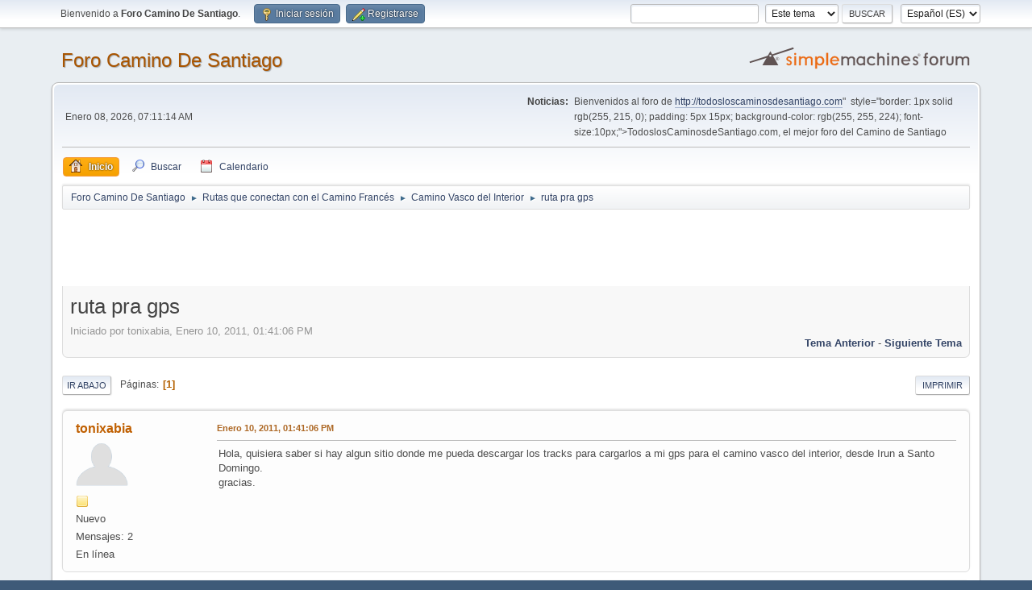

--- FILE ---
content_type: text/html; charset=UTF-8
request_url: https://todosloscaminosdesantiago.com/foro/index.php/topic,1621.msg2579.html?PHPSESSID=543a9ba00cdb199ff00ef491ae9c7475
body_size: 6161
content:
<!DOCTYPE html>
<html lang="es-ES">
<head>
	<meta charset="UTF-8">
	<link rel="stylesheet" href="https://todosloscaminosdesantiago.com/foro/Themes/default/css/minified_04b2a60a65696c084f403af39e65cf51.css?smf213_1677009454">
	<style>
	img.avatar { max-width: 65px !important; max-height: 65px !important; }
	
	</style>
	<script>
		var smf_theme_url = "https://todosloscaminosdesantiago.com/foro/Themes/default";
		var smf_default_theme_url = "https://todosloscaminosdesantiago.com/foro/Themes/default";
		var smf_images_url = "https://todosloscaminosdesantiago.com/foro/Themes/default/images";
		var smf_smileys_url = "http://todosloscaminosdesantiago.com/foro/Smileys";
		var smf_smiley_sets = "";
		var smf_smiley_sets_default = "";
		var smf_avatars_url = "http://todosloscaminosdesantiago.com/foro/avatars";
		var smf_scripturl = "https://todosloscaminosdesantiago.com/foro/index.php?PHPSESSID=543a9ba00cdb199ff00ef491ae9c7475&amp;";
		var smf_iso_case_folding = false;
		var smf_charset = "UTF-8";
		var smf_session_id = "ccf5393c262ffa6823e8b6c3d5b6895f";
		var smf_session_var = "f929e9e9";
		var smf_member_id = 0;
		var ajax_notification_text = 'Cargando...';
		var help_popup_heading_text = '¿Estás algo perdido? Déjame explicarte:';
		var banned_text = 'Lo siento Visitante, tienes el acceso denegado a este foro!';
		var smf_txt_expand = 'Expandir';
		var smf_txt_shrink = 'Encoger';
		var smf_quote_expand = false;
		var allow_xhjr_credentials = false;
	</script>
	<script src="https://ajax.googleapis.com/ajax/libs/jquery/3.6.0/jquery.min.js"></script>
	<script src="https://todosloscaminosdesantiago.com/foro/Themes/default/scripts/jquery.sceditor.bbcode.min.js?smf213_1677009454"></script>
	<script src="https://todosloscaminosdesantiago.com/foro/Themes/default/scripts/minified_2b039d0c33c1dc30a2409e0e45f573c1.js?smf213_1677009454"></script>
	<script src="https://todosloscaminosdesantiago.com/foro/Themes/default/scripts/minified_7509f490fc8a6b5651d98b6c8032a539.js?smf213_1677009454" defer></script>
	<script>
		var smf_smileys_url = 'http://todosloscaminosdesantiago.com/foro/Smileys/';
		var bbc_quote_from = 'Cita de';
		var bbc_quote = 'Citar';
		var bbc_search_on = 'en';
	var smf_you_sure ='¿Estás seguro de que quieres hacerlo?';
	</script>
	<title>ruta pra gps</title>
	<meta name="viewport" content="width=device-width, initial-scale=1">
	<meta property="og:site_name" content="Foro Camino De Santiago">
	<meta property="og:title" content="ruta pra gps">
	<meta property="og:url" content="https://todosloscaminosdesantiago.com/foro/index.php/topic,1621.0.html?PHPSESSID=543a9ba00cdb199ff00ef491ae9c7475">
	<meta property="og:description" content="ruta pra gps">
	<meta name="description" content="ruta pra gps">
	<meta name="theme-color" content="#557EA0">
	<meta name="robots" content="noindex">
	<link rel="canonical" href="https://todosloscaminosdesantiago.com/foro/index.php?topic=1621.0">
	<link rel="help" href="https://todosloscaminosdesantiago.com/foro/index.php?PHPSESSID=543a9ba00cdb199ff00ef491ae9c7475&amp;action=help">
	<link rel="contents" href="https://todosloscaminosdesantiago.com/foro/index.php?PHPSESSID=543a9ba00cdb199ff00ef491ae9c7475&amp;">
	<link rel="search" href="https://todosloscaminosdesantiago.com/foro/index.php?PHPSESSID=543a9ba00cdb199ff00ef491ae9c7475&amp;action=search">
	<link rel="alternate" type="application/rss+xml" title="Foro Camino De Santiago - RSS" href="https://todosloscaminosdesantiago.com/foro/index.php?PHPSESSID=543a9ba00cdb199ff00ef491ae9c7475&amp;action=.xml;type=rss2;board=17">
	<link rel="alternate" type="application/atom+xml" title="Foro Camino De Santiago - Atom" href="https://todosloscaminosdesantiago.com/foro/index.php?PHPSESSID=543a9ba00cdb199ff00ef491ae9c7475&amp;action=.xml;type=atom;board=17">
	<link rel="index" href="https://todosloscaminosdesantiago.com/foro/index.php/board,17.0.html?PHPSESSID=543a9ba00cdb199ff00ef491ae9c7475">
</head>
<body id="chrome" class="action_messageindex board_17">
<div id="footerfix">
	<div id="top_section">
		<div class="inner_wrap">
			<ul class="floatleft" id="top_info">
				<li class="welcome">
					Bienvenido a <strong>Foro Camino De Santiago</strong>.
				</li>
				<li class="button_login">
					<a href="https://todosloscaminosdesantiago.com/foro/index.php?PHPSESSID=543a9ba00cdb199ff00ef491ae9c7475&amp;action=login" class="open" onclick="return reqOverlayDiv(this.href, 'Iniciar sesión', 'login');">
						<span class="main_icons login"></span>
						<span class="textmenu">Iniciar sesión</span>
					</a>
				</li>
				<li class="button_signup">
					<a href="https://todosloscaminosdesantiago.com/foro/index.php?PHPSESSID=543a9ba00cdb199ff00ef491ae9c7475&amp;action=signup" class="open">
						<span class="main_icons regcenter"></span>
						<span class="textmenu">Registrarse</span>
					</a>
				</li>
			</ul>
			<form id="languages_form" method="get" class="floatright">
				<select id="language_select" name="language" onchange="this.form.submit()">
					<option value="english">English</option>
					<option value="spanish_es" selected="selected">Español (ES)</option>
				</select>
				<noscript>
					<input type="submit" value="ir">
				</noscript>
			</form>
			<form id="search_form" class="floatright" action="https://todosloscaminosdesantiago.com/foro/index.php?PHPSESSID=543a9ba00cdb199ff00ef491ae9c7475&amp;action=search2" method="post" accept-charset="UTF-8">
				<input type="search" name="search" value="">&nbsp;
				<select name="search_selection">
					<option value="all">Todo el foro </option>
					<option value="topic" selected>Este tema</option>
					<option value="board">Este foro</option>
				</select>
				<input type="hidden" name="sd_topic" value="1621">
				<input type="submit" name="search2" value="Buscar" class="button">
				<input type="hidden" name="advanced" value="0">
			</form>
		</div><!-- .inner_wrap -->
	</div><!-- #top_section -->
	<div id="header">
		<h1 class="forumtitle">
			<a id="top" href="https://todosloscaminosdesantiago.com/foro/index.php?PHPSESSID=543a9ba00cdb199ff00ef491ae9c7475&amp;">Foro Camino De Santiago</a>
		</h1>
		<img id="smflogo" src="https://todosloscaminosdesantiago.com/foro/Themes/default/images/smflogo.svg" alt="Simple Machines Forum" title="Simple Machines Forum">
	</div>
	<div id="wrapper">
		<div id="upper_section">
			<div id="inner_section">
				<div id="inner_wrap" class="hide_720">
					<div class="user">
						<time datetime="2026-01-08T06:11:14Z">Enero 08, 2026, 07:11:14 AM</time>
					</div>
					<div class="news">
						<h2>Noticias: </h2>
						<p>Bienvenidos al foro de <a href="<a href="http://todosloscaminosdesantiago.com" class="bbc_link" target="_blank" rel="noopener">http://todosloscaminosdesantiago.com</a>"&nbsp; style="border: 1px solid rgb(255, 215, 0); padding: 5px 15px; background-color: rgb(255, 255, 224); font-size:10px;">TodoslosCaminosdeSantiago.com</a>, el mejor foro del Camino de Santiago</p>
					</div>
				</div>
				<a class="mobile_user_menu">
					<span class="menu_icon"></span>
					<span class="text_menu">Menú Principal</span>
				</a>
				<div id="main_menu">
					<div id="mobile_user_menu" class="popup_container">
						<div class="popup_window description">
							<div class="popup_heading">Menú Principal
								<a href="javascript:void(0);" class="main_icons hide_popup"></a>
							</div>
							
					<ul class="dropmenu menu_nav">
						<li class="button_home">
							<a class="active" href="https://todosloscaminosdesantiago.com/foro/index.php?PHPSESSID=543a9ba00cdb199ff00ef491ae9c7475&amp;">
								<span class="main_icons home"></span><span class="textmenu">Inicio</span>
							</a>
						</li>
						<li class="button_search">
							<a href="https://todosloscaminosdesantiago.com/foro/index.php?PHPSESSID=543a9ba00cdb199ff00ef491ae9c7475&amp;action=search">
								<span class="main_icons search"></span><span class="textmenu">Buscar</span>
							</a>
						</li>
						<li class="button_calendar">
							<a href="https://todosloscaminosdesantiago.com/foro/index.php?PHPSESSID=543a9ba00cdb199ff00ef491ae9c7475&amp;action=calendar">
								<span class="main_icons calendar"></span><span class="textmenu">Calendario</span>
							</a>
						</li>
					</ul><!-- .menu_nav -->
						</div>
					</div>
				</div>
				<div class="navigate_section">
					<ul>
						<li>
							<a href="https://todosloscaminosdesantiago.com/foro/index.php?PHPSESSID=543a9ba00cdb199ff00ef491ae9c7475&amp;"><span>Foro Camino De Santiago</span></a>
						</li>
						<li>
							<span class="dividers"> &#9658; </span>
							<a href="https://todosloscaminosdesantiago.com/foro/index.php?PHPSESSID=543a9ba00cdb199ff00ef491ae9c7475&amp;#c3"><span>Rutas que conectan con el Camino Francés</span></a>
						</li>
						<li>
							<span class="dividers"> &#9658; </span>
							<a href="https://todosloscaminosdesantiago.com/foro/index.php/board,17.0.html?PHPSESSID=543a9ba00cdb199ff00ef491ae9c7475"><span>Camino Vasco del Interior</span></a>
						</li>
						<li class="last">
							<span class="dividers"> &#9658; </span>
							<a href="https://todosloscaminosdesantiago.com/foro/index.php/topic,1621.0.html?PHPSESSID=543a9ba00cdb199ff00ef491ae9c7475"><span>ruta pra gps</span></a>
						</li>
					</ul>
				</div><!-- .navigate_section -->
			</div><!-- #inner_section -->
		</div><!-- #upper_section -->
		<script async src="//pagead2.googlesyndication.com/pagead/js/adsbygoogle.js"></script>
		<!-- 728x90, SOLOTEXTO -->
		<ins class="adsbygoogle"
			 style="display:inline-block;width:728px;height:90px"
			 data-ad-client="ca-pub-5254723645082700"
			 data-ad-slot="3716345600"></ins>
		<script>
		(adsbygoogle = window.adsbygoogle || []).push({});
	</script>
		
		<div id="content_section">
			<div id="main_content_section">
		<div id="display_head" class="information">
			<h2 class="display_title">
				<span id="top_subject">ruta pra gps</span>
			</h2>
			<p>Iniciado por tonixabia, Enero 10, 2011, 01:41:06 PM</p>
			<span class="nextlinks floatright"><a href="https://todosloscaminosdesantiago.com/foro/index.php/topic,1621.0/prev_next,prev.html?PHPSESSID=543a9ba00cdb199ff00ef491ae9c7475#new">Tema anterior</a> - <a href="https://todosloscaminosdesantiago.com/foro/index.php/topic,1621.0/prev_next,next.html?PHPSESSID=543a9ba00cdb199ff00ef491ae9c7475#new">Siguiente tema</a></span>
		</div><!-- #display_head -->
		
		<div class="pagesection top">
			
		<div class="buttonlist floatright">
			
				<a class="button button_strip_print" href="https://todosloscaminosdesantiago.com/foro/index.php?PHPSESSID=543a9ba00cdb199ff00ef491ae9c7475&amp;action=printpage;topic=1621.0"  rel="nofollow">Imprimir</a>
		</div>
			 
			<div class="pagelinks floatleft">
				<a href="#bot" class="button">Ir Abajo</a>
				<span class="pages">Páginas</span><span class="current_page">1</span> 
			</div>
		<div class="mobile_buttons floatright">
			<a class="button mobile_act">Acciones del Usuario</a>
			
		</div>
		</div>
		<div id="forumposts">
			<form action="https://todosloscaminosdesantiago.com/foro/index.php?PHPSESSID=543a9ba00cdb199ff00ef491ae9c7475&amp;action=quickmod2;topic=1621.0" method="post" accept-charset="UTF-8" name="quickModForm" id="quickModForm" onsubmit="return oQuickModify.bInEditMode ? oQuickModify.modifySave('ccf5393c262ffa6823e8b6c3d5b6895f', 'f929e9e9') : false">
				<div class="windowbg" id="msg2566">
					
					<div class="post_wrapper">
						<div class="poster">
							<h4>
								<a href="https://todosloscaminosdesantiago.com/foro/index.php?PHPSESSID=543a9ba00cdb199ff00ef491ae9c7475&amp;action=profile;u=1265" title="Ver el perfil de tonixabia">tonixabia</a>
							</h4>
							<ul class="user_info">
								<li class="avatar">
									<a href="https://todosloscaminosdesantiago.com/foro/index.php?PHPSESSID=543a9ba00cdb199ff00ef491ae9c7475&amp;action=profile;u=1265"><img class="avatar" src="http://todosloscaminosdesantiago.com/foro/avatars/default.png" alt=""></a>
								</li>
								<li class="icons"><img src="https://todosloscaminosdesantiago.com/foro/Themes/default/images/membericons/icon.png" alt="*"></li>
								<li class="postgroup">Nuevo</li>
								<li class="postcount">Mensajes: 2</li>
								<li class="profile">
									<ol class="profile_icons">
									</ol>
								</li><!-- .profile -->
								<li class="poster_ip">En línea</li>
							</ul>
						</div><!-- .poster -->
						<div class="postarea">
							<div class="keyinfo">
								<div id="subject_2566" class="subject_title subject_hidden">
									<a href="https://todosloscaminosdesantiago.com/foro/index.php?PHPSESSID=543a9ba00cdb199ff00ef491ae9c7475&amp;msg=2566" rel="nofollow">ruta pra gps</a>
								</div>
								
								<div class="postinfo">
									<span class="messageicon"  style="position: absolute; z-index: -1;">
										<img src="https://todosloscaminosdesantiago.com/foro/Themes/default/images/post/xx.png" alt="">
									</span>
									<a href="https://todosloscaminosdesantiago.com/foro/index.php?PHPSESSID=543a9ba00cdb199ff00ef491ae9c7475&amp;msg=2566" rel="nofollow" title="ruta pra gps" class="smalltext">Enero 10, 2011, 01:41:06 PM</a>
									<span class="spacer"></span>
									<span class="smalltext modified floatright" id="modified_2566">
									</span>
								</div>
								<div id="msg_2566_quick_mod"></div>
							</div><!-- .keyinfo -->
							<div class="post">
								<div class="inner" data-msgid="2566" id="msg_2566">
									Hola, quisiera saber si hay algun sitio donde me pueda descargar los tracks para cargarlos a mi gps para el camino vasco del interior, desde Irun a Santo Domingo.<br />gracias.
								</div>
							</div><!-- .post -->
							<div class="under_message">
							</div><!-- .under_message -->
						</div><!-- .postarea -->
						<div class="moderatorbar">
						</div><!-- .moderatorbar -->
					</div><!-- .post_wrapper -->
				</div><!-- $message[css_class] -->
				<hr class="post_separator">
				<div class="windowbg" id="msg2567">
					
					
					<div class="post_wrapper">
						<div class="poster">
							<h4>
								<a href="https://todosloscaminosdesantiago.com/foro/index.php?PHPSESSID=543a9ba00cdb199ff00ef491ae9c7475&amp;action=profile;u=1" title="Ver el perfil de eunate">eunate</a>
							</h4>
							<ul class="user_info">
								<li class="membergroup">Administrator</li>
								<li class="avatar">
									<a href="https://todosloscaminosdesantiago.com/foro/index.php?PHPSESSID=543a9ba00cdb199ff00ef491ae9c7475&amp;action=profile;u=1"><img class="avatar" src="http://localhost/camino/public/foro//custom_avatar/avatar_1_1308409640.png" alt=""></a>
								</li>
								<li class="icons"><img src="https://todosloscaminosdesantiago.com/foro/Themes/default/images/membericons/iconadmin.png" alt="*"><img src="https://todosloscaminosdesantiago.com/foro/Themes/default/images/membericons/iconadmin.png" alt="*"><img src="https://todosloscaminosdesantiago.com/foro/Themes/default/images/membericons/iconadmin.png" alt="*"><img src="https://todosloscaminosdesantiago.com/foro/Themes/default/images/membericons/iconadmin.png" alt="*"><img src="https://todosloscaminosdesantiago.com/foro/Themes/default/images/membericons/iconadmin.png" alt="*"></li>
								<li class="postgroup">Peregrino Senior</li>
								<li class="postcount">Mensajes: 351</li>
								<li class="profile">
									<ol class="profile_icons">
										<li><a href="http://todosloscaminosdesantiago.com" title="Todos los Caminos de Santiago" target="_blank" rel="noopener"><span class="main_icons www centericon" title="Todos los Caminos de Santiago"></span></a></li>
									</ol>
								</li><!-- .profile -->
								<li class="poster_ip">En línea</li>
							</ul>
						</div><!-- .poster -->
						<div class="postarea">
							<div class="keyinfo">
								<div id="subject_2567" class="subject_title subject_hidden">
									<a href="https://todosloscaminosdesantiago.com/foro/index.php?PHPSESSID=543a9ba00cdb199ff00ef491ae9c7475&amp;msg=2567" rel="nofollow">Re: ruta pra gps</a>
								</div>
								<span class="page_number floatright">#1</span>
								<div class="postinfo">
									<span class="messageicon"  style="position: absolute; z-index: -1;">
										<img src="https://todosloscaminosdesantiago.com/foro/Themes/default/images/post/xx.png" alt="">
									</span>
									<a href="https://todosloscaminosdesantiago.com/foro/index.php?PHPSESSID=543a9ba00cdb199ff00ef491ae9c7475&amp;msg=2567" rel="nofollow" title="Respuesta nº1 - Re: ruta pra gps" class="smalltext">Enero 10, 2011, 04:45:06 PM</a>
									<span class="spacer"></span>
									<span class="smalltext modified floatright" id="modified_2567">
									</span>
								</div>
								<div id="msg_2567_quick_mod"></div>
							</div><!-- .keyinfo -->
							<div class="post">
								<div class="inner" data-msgid="2567" id="msg_2567">
									Mira a ver si te sirven estas coordenadas:<br /><br /><a href="http://todosloscaminosdesantiago.com/caminovascointerior" class="bbc_link" target="_blank" rel="noopener">http://todosloscaminosdesantiago.com/caminovascointerior</a><br /><br /><br />Un saludo
								</div>
							</div><!-- .post -->
							<div class="under_message">
							</div><!-- .under_message -->
						</div><!-- .postarea -->
						<div class="moderatorbar">
							<div class="signature" id="msg_2567_signature">
								<a href="//todosloscaminosdesantiago.com" class="bbc_link" target="_blank" rel="noopener">todosloscaminosdesantiago.com</a>
							</div>
						</div><!-- .moderatorbar -->
					</div><!-- .post_wrapper -->
				</div><!-- $message[css_class] -->
				<hr class="post_separator">
				<div class="windowbg" id="msg2568">
					
					
					<div class="post_wrapper">
						<div class="poster">
							<h4>
								<a href="https://todosloscaminosdesantiago.com/foro/index.php?PHPSESSID=543a9ba00cdb199ff00ef491ae9c7475&amp;action=profile;u=1265" title="Ver el perfil de tonixabia">tonixabia</a>
							</h4>
							<ul class="user_info">
								<li class="avatar">
									<a href="https://todosloscaminosdesantiago.com/foro/index.php?PHPSESSID=543a9ba00cdb199ff00ef491ae9c7475&amp;action=profile;u=1265"><img class="avatar" src="http://todosloscaminosdesantiago.com/foro/avatars/default.png" alt=""></a>
								</li>
								<li class="icons"><img src="https://todosloscaminosdesantiago.com/foro/Themes/default/images/membericons/icon.png" alt="*"></li>
								<li class="postgroup">Nuevo</li>
								<li class="postcount">Mensajes: 2</li>
								<li class="profile">
									<ol class="profile_icons">
									</ol>
								</li><!-- .profile -->
								<li class="poster_ip">En línea</li>
							</ul>
						</div><!-- .poster -->
						<div class="postarea">
							<div class="keyinfo">
								<div id="subject_2568" class="subject_title subject_hidden">
									<a href="https://todosloscaminosdesantiago.com/foro/index.php?PHPSESSID=543a9ba00cdb199ff00ef491ae9c7475&amp;msg=2568" rel="nofollow">Re: ruta pra gps</a>
								</div>
								<span class="page_number floatright">#2</span>
								<div class="postinfo">
									<span class="messageicon"  style="position: absolute; z-index: -1;">
										<img src="https://todosloscaminosdesantiago.com/foro/Themes/default/images/post/xx.png" alt="">
									</span>
									<a href="https://todosloscaminosdesantiago.com/foro/index.php?PHPSESSID=543a9ba00cdb199ff00ef491ae9c7475&amp;msg=2568" rel="nofollow" title="Respuesta nº2 - Re: ruta pra gps" class="smalltext">Enero 11, 2011, 02:35:40 PM</a>
									<span class="spacer"></span>
									<span class="smalltext modified floatright" id="modified_2568">
									</span>
								</div>
								<div id="msg_2568_quick_mod"></div>
							</div><!-- .keyinfo -->
							<div class="post">
								<div class="inner" data-msgid="2568" id="msg_2568">
									Podría ser buena, pero como me lo puedo descargar para el gps?<br />me refiero a meter la ruta dentro del gps.
								</div>
							</div><!-- .post -->
							<div class="under_message">
							</div><!-- .under_message -->
						</div><!-- .postarea -->
						<div class="moderatorbar">
						</div><!-- .moderatorbar -->
					</div><!-- .post_wrapper -->
				</div><!-- $message[css_class] -->
				<hr class="post_separator">
				<div class="windowbg" id="msg2579">
					
					<a id="new"></a>
					<div class="post_wrapper">
						<div class="poster">
							<h4>
								<a href="https://todosloscaminosdesantiago.com/foro/index.php?PHPSESSID=543a9ba00cdb199ff00ef491ae9c7475&amp;action=profile;u=1" title="Ver el perfil de eunate">eunate</a>
							</h4>
							<ul class="user_info">
								<li class="membergroup">Administrator</li>
								<li class="avatar">
									<a href="https://todosloscaminosdesantiago.com/foro/index.php?PHPSESSID=543a9ba00cdb199ff00ef491ae9c7475&amp;action=profile;u=1"><img class="avatar" src="http://localhost/camino/public/foro//custom_avatar/avatar_1_1308409640.png" alt=""></a>
								</li>
								<li class="icons"><img src="https://todosloscaminosdesantiago.com/foro/Themes/default/images/membericons/iconadmin.png" alt="*"><img src="https://todosloscaminosdesantiago.com/foro/Themes/default/images/membericons/iconadmin.png" alt="*"><img src="https://todosloscaminosdesantiago.com/foro/Themes/default/images/membericons/iconadmin.png" alt="*"><img src="https://todosloscaminosdesantiago.com/foro/Themes/default/images/membericons/iconadmin.png" alt="*"><img src="https://todosloscaminosdesantiago.com/foro/Themes/default/images/membericons/iconadmin.png" alt="*"></li>
								<li class="postgroup">Peregrino Senior</li>
								<li class="postcount">Mensajes: 351</li>
								<li class="profile">
									<ol class="profile_icons">
										<li><a href="http://todosloscaminosdesantiago.com" title="Todos los Caminos de Santiago" target="_blank" rel="noopener"><span class="main_icons www centericon" title="Todos los Caminos de Santiago"></span></a></li>
									</ol>
								</li><!-- .profile -->
								<li class="poster_ip">En línea</li>
							</ul>
						</div><!-- .poster -->
						<div class="postarea">
							<div class="keyinfo">
								<div id="subject_2579" class="subject_title subject_hidden">
									<a href="https://todosloscaminosdesantiago.com/foro/index.php?PHPSESSID=543a9ba00cdb199ff00ef491ae9c7475&amp;msg=2579" rel="nofollow">Re: ruta pra gps</a>
								</div>
								<span class="page_number floatright">#3</span>
								<div class="postinfo">
									<span class="messageicon"  style="position: absolute; z-index: -1;">
										<img src="https://todosloscaminosdesantiago.com/foro/Themes/default/images/post/xx.png" alt="">
									</span>
									<a href="https://todosloscaminosdesantiago.com/foro/index.php?PHPSESSID=543a9ba00cdb199ff00ef491ae9c7475&amp;msg=2579" rel="nofollow" title="Respuesta nº3 - Re: ruta pra gps" class="smalltext">Enero 19, 2011, 03:06:12 PM</a>
									<span class="spacer"></span>
									<span class="smalltext modified floatright" id="modified_2579">
									</span>
								</div>
								<div id="msg_2579_quick_mod"></div>
							</div><!-- .keyinfo -->
							<div class="post">
								<div class="inner" data-msgid="2579" id="msg_2579">
									<blockquote class="bbc_standard_quote"><cite><a href="https://todosloscaminosdesantiago.com/foro/index.php/topic,1621.msg2568.html?PHPSESSID=543a9ba00cdb199ff00ef491ae9c7475#msg2568">Cita de: tonixabia en Enero 11, 2011, 02:35:40 PM</a></cite><br />Podría ser buena, pero como me lo puedo descargar para el gps?<br />me refiero a meter la ruta dentro del gps.<br /></blockquote><br />Mira a ver si te vale esto:<br /><br /><a href="http://deckerix.com/blog/transformar-coordenadas-gps-en-csv-a-cualquier-otro-formato/" class="bbc_link" target="_blank" rel="noopener">http://deckerix.com/blog/transformar-coordenadas-gps-en-csv-a-cualquier-otro-formato/</a>
								</div>
							</div><!-- .post -->
							<div class="under_message">
							</div><!-- .under_message -->
						</div><!-- .postarea -->
						<div class="moderatorbar">
							<div class="signature" id="msg_2579_signature">
								<a href="//todosloscaminosdesantiago.com" class="bbc_link" target="_blank" rel="noopener">todosloscaminosdesantiago.com</a>
							</div>
						</div><!-- .moderatorbar -->
					</div><!-- .post_wrapper -->
				</div><!-- $message[css_class] -->
				<hr class="post_separator">
			</form>
		</div><!-- #forumposts -->
		<div class="pagesection">
			
		<div class="buttonlist floatright">
			
				<a class="button button_strip_print" href="https://todosloscaminosdesantiago.com/foro/index.php?PHPSESSID=543a9ba00cdb199ff00ef491ae9c7475&amp;action=printpage;topic=1621.0"  rel="nofollow">Imprimir</a>
		</div>
			 
			<div class="pagelinks floatleft">
				<a href="#main_content_section" class="button" id="bot">Ir Arriba</a>
				<span class="pages">Páginas</span><span class="current_page">1</span> 
			</div>
		<div class="mobile_buttons floatright">
			<a class="button mobile_act">Acciones del Usuario</a>
			
		</div>
		</div>
				<div class="navigate_section">
					<ul>
						<li>
							<a href="https://todosloscaminosdesantiago.com/foro/index.php?PHPSESSID=543a9ba00cdb199ff00ef491ae9c7475&amp;"><span>Foro Camino De Santiago</span></a>
						</li>
						<li>
							<span class="dividers"> &#9658; </span>
							<a href="https://todosloscaminosdesantiago.com/foro/index.php?PHPSESSID=543a9ba00cdb199ff00ef491ae9c7475&amp;#c3"><span>Rutas que conectan con el Camino Francés</span></a>
						</li>
						<li>
							<span class="dividers"> &#9658; </span>
							<a href="https://todosloscaminosdesantiago.com/foro/index.php/board,17.0.html?PHPSESSID=543a9ba00cdb199ff00ef491ae9c7475"><span>Camino Vasco del Interior</span></a>
						</li>
						<li class="last">
							<span class="dividers"> &#9658; </span>
							<a href="https://todosloscaminosdesantiago.com/foro/index.php/topic,1621.0.html?PHPSESSID=543a9ba00cdb199ff00ef491ae9c7475"><span>ruta pra gps</span></a>
						</li>
					</ul>
				</div><!-- .navigate_section -->
		<div id="moderationbuttons">
			
		</div>
		<div id="display_jump_to"></div>
		<div id="mobile_action" class="popup_container">
			<div class="popup_window description">
				<div class="popup_heading">
					Acciones del Usuario
					<a href="javascript:void(0);" class="main_icons hide_popup"></a>
				</div>
				
		<div class="buttonlist">
			
				<a class="button button_strip_print" href="https://todosloscaminosdesantiago.com/foro/index.php?PHPSESSID=543a9ba00cdb199ff00ef491ae9c7475&amp;action=printpage;topic=1621.0"  rel="nofollow">Imprimir</a>
		</div>
			</div>
		</div>
		<script>
			if ('XMLHttpRequest' in window)
			{
				var oQuickModify = new QuickModify({
					sScriptUrl: smf_scripturl,
					sClassName: 'quick_edit',
					bShowModify: true,
					iTopicId: 1621,
					sTemplateBodyEdit: '\n\t\t\t\t\t\t<div id="quick_edit_body_container">\n\t\t\t\t\t\t\t<div id="error_box" class="error"><' + '/div>\n\t\t\t\t\t\t\t<textarea class="editor" name="message" rows="12" tabindex="1">%body%<' + '/textarea><br>\n\t\t\t\t\t\t\t<input type="hidden" name="f929e9e9" value="ccf5393c262ffa6823e8b6c3d5b6895f">\n\t\t\t\t\t\t\t<input type="hidden" name="topic" value="1621">\n\t\t\t\t\t\t\t<input type="hidden" name="msg" value="%msg_id%">\n\t\t\t\t\t\t\t<div class="righttext quickModifyMargin">\n\t\t\t\t\t\t\t\t<input type="submit" name="post" value="Guardar" tabindex="2" onclick="return oQuickModify.modifySave(\'ccf5393c262ffa6823e8b6c3d5b6895f\', \'f929e9e9\');" accesskey="s" class="button"> <input type="submit" name="cancel" value="Cancelar" tabindex="3" onclick="return oQuickModify.modifyCancel();" class="button">\n\t\t\t\t\t\t\t<' + '/div>\n\t\t\t\t\t\t<' + '/div>',
					sTemplateSubjectEdit: '<input type="text" name="subject" value="%subject%" size="80" maxlength="80" tabindex="4">',
					sTemplateBodyNormal: '%body%',
					sTemplateSubjectNormal: '<a hr'+'ef="' + smf_scripturl + '?topic=1621.msg%msg_id%#msg%msg_id%" rel="nofollow">%subject%<' + '/a>',
					sTemplateTopSubject: '%subject%',
					sTemplateReasonEdit: 'Razón de edición: <input type="text" name="modify_reason" value="%modify_reason%" size="80" maxlength="80" tabindex="5" class="quickModifyMargin">',
					sTemplateReasonNormal: '%modify_text',
					sErrorBorderStyle: '1px solid red'
				});

				aJumpTo[aJumpTo.length] = new JumpTo({
					sContainerId: "display_jump_to",
					sJumpToTemplate: "<label class=\"smalltext jump_to\" for=\"%select_id%\">Ir a<" + "/label> %dropdown_list%",
					iCurBoardId: 17,
					iCurBoardChildLevel: 0,
					sCurBoardName: "Camino Vasco del Interior",
					sBoardChildLevelIndicator: "==",
					sBoardPrefix: "=> ",
					sCatSeparator: "-----------------------------",
					sCatPrefix: "",
					sGoButtonLabel: "¡Ir!"
				});

				aIconLists[aIconLists.length] = new IconList({
					sBackReference: "aIconLists[" + aIconLists.length + "]",
					sIconIdPrefix: "msg_icon_",
					sScriptUrl: smf_scripturl,
					bShowModify: true,
					iBoardId: 17,
					iTopicId: 1621,
					sSessionId: smf_session_id,
					sSessionVar: smf_session_var,
					sLabelIconList: "Icono del mensaje",
					sBoxBackground: "transparent",
					sBoxBackgroundHover: "#ffffff",
					iBoxBorderWidthHover: 1,
					sBoxBorderColorHover: "#adadad" ,
					sContainerBackground: "#ffffff",
					sContainerBorder: "1px solid #adadad",
					sItemBorder: "1px solid #ffffff",
					sItemBorderHover: "1px dotted gray",
					sItemBackground: "transparent",
					sItemBackgroundHover: "#e0e0f0"
				});
			}
		</script>
			</div><!-- #main_content_section -->
		</div><!-- #content_section -->
	</div><!-- #wrapper -->
</div><!-- #footerfix -->
	<div id="footer">
		<div class="inner_wrap">
		<ul>
			<li class="floatright"><a href="https://todosloscaminosdesantiago.com/foro/index.php?PHPSESSID=543a9ba00cdb199ff00ef491ae9c7475&amp;action=help">Ayuda</a> | <a href="https://todosloscaminosdesantiago.com/foro/index.php?PHPSESSID=543a9ba00cdb199ff00ef491ae9c7475&amp;action=agreement">Reglas y Términos</a> | <a href="#top_section">Ir Arriba &#9650;</a></li>
			<li class="copyright"><a href="https://todosloscaminosdesantiago.com/foro/index.php?PHPSESSID=543a9ba00cdb199ff00ef491ae9c7475&amp;action=credits" title="License" target="_blank" rel="noopener">SMF 2.1.3 &copy; 2022</a>, <a href="https://www.simplemachines.org" title="Simple Machines" target="_blank" rel="noopener">Simple Machines</a></li>
		</ul>
		</div>
	</div><!-- #footer -->
<script>
window.addEventListener("DOMContentLoaded", function() {
	function triggerCron()
	{
		$.get('https://todosloscaminosdesantiago.com/foro' + "/cron.php?ts=1767852660");
	}
	window.setTimeout(triggerCron, 1);
		$.sceditor.locale["es"] = {
			"Width (optional):": "Ancho (opcional):",
			"Height (optional):": "Alto (opcional):",
			"Insert": "Insertar",
			"Description (optional):": "Descripción (opcional)",
			"Rows:": "Filas:",
			"Cols:": "Columnas:",
			"URL:": "URL:",
			"E-mail:": "Correo Electrónico:",
			"Video URL:": "URL del Vídeo:",
			"More": "Más",
			"Close": "Cerrar",
			dateFormat: "mes / día / año"
		};
});
</script>


<!-- Google Analytics -->
  <script>
	  (function(i,s,o,g,r,a,m){i['GoogleAnalyticsObject']=r;i[r]=i[r]||function(){
		  (i[r].q=i[r].q||[]).push(arguments)},i[r].l=1*new Date();a=s.createElement(o),
		  m=s.getElementsByTagName(o)[0];a.async=1;a.src=g;m.parentNode.insertBefore(a,m)
	  })(window,document,'script','//www.google-analytics.com/analytics.js','ga');

	  ga('create', 'UA-8931035-1', 'auto');
	  ga('send', 'pageview');

  </script>

</body>
</html>

--- FILE ---
content_type: text/html; charset=utf-8
request_url: https://www.google.com/recaptcha/api2/aframe
body_size: 266
content:
<!DOCTYPE HTML><html><head><meta http-equiv="content-type" content="text/html; charset=UTF-8"></head><body><script nonce="s99eIZPULNLwE51e-cLl4g">/** Anti-fraud and anti-abuse applications only. See google.com/recaptcha */ try{var clients={'sodar':'https://pagead2.googlesyndication.com/pagead/sodar?'};window.addEventListener("message",function(a){try{if(a.source===window.parent){var b=JSON.parse(a.data);var c=clients[b['id']];if(c){var d=document.createElement('img');d.src=c+b['params']+'&rc='+(localStorage.getItem("rc::a")?sessionStorage.getItem("rc::b"):"");window.document.body.appendChild(d);sessionStorage.setItem("rc::e",parseInt(sessionStorage.getItem("rc::e")||0)+1);localStorage.setItem("rc::h",'1767852677088');}}}catch(b){}});window.parent.postMessage("_grecaptcha_ready", "*");}catch(b){}</script></body></html>